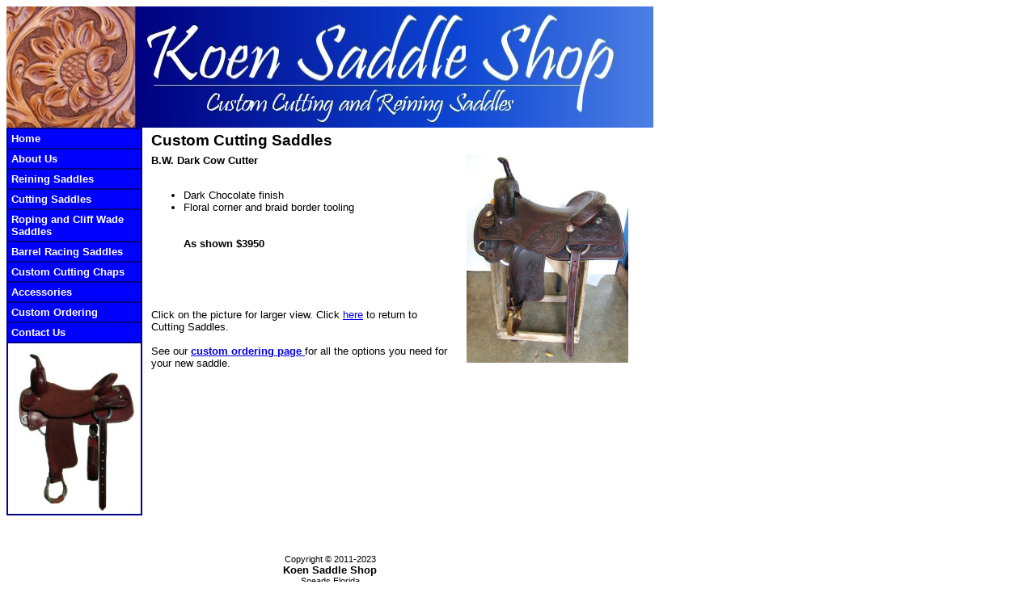

--- FILE ---
content_type: text/html
request_url: http://koensaddleshop.com/cow_cutter.html
body_size: 3186
content:
<!DOCTYPE HTML PUBLIC "-//W3C//DTD HTML 4.01 Transitional//EN" "http://www.w3.org/TR/html4/loose.dtd">
<html>
<head>
<meta http-equiv="Content-Type" content="text/html; charset=iso-8859-1">

<title>Koen Saddle Shop, Custom Cutting and Reining Saddles, SASS Holsters and Gun Belts</title>

<meta name="keywords" content="custom reining saddle, custom cutting saddle, western saddles, custom saddler, custom saddle maker, saddle shop, koen saddles, chattanooga, tennessee, TN">
<meta http-equiv="Keywords" content="custom reining saddle, custom cutting saddle, western saddles, custom saddler, custom saddle maker, saddle shop, koen saddles, chattanooga, tennessee, TN">
<meta name="Description" content="Koen Saddle Shop, Custom Cutting and Reining Saddles, SASS Holsters and Gun Belts">
<meta http-equiv="Description" content="Koen Saddle Shop, Custom Cutting and Reining Saddles, SASS Holsters and Gun Belts">
<meta name="abstract" content="Koen Saddle Shop, Custom Cutting and Reining Saddles, SASS Holsters and Gun Belts">
<meta name="Author" content="">
<meta name="Robots" content="ALL">


<link href="styles.css" rel="stylesheet" type="text/css">

<style type="text/css">
<!--
.style1 {
	font-family: Verdana, Arial, Helvetica, sans-serif;
	font-weight: bold;
	font-size: 12pt;
}
.style2 {font-family: Verdana, Arial, Helvetica, sans-serif}
.style4 {font-family: Verdana, Arial, Helvetica, sans-serif; font-size: 10pt; }
.style5 {font-family: Verdana, Arial, Helvetica, sans-serif; font-size: large; }
.style7 {
	font-family: Verdana, Arial, Helvetica, sans-serif;
	font-size: small;
	color: #FFFF00;
}
-->
</style>

	<style type="text/css">
		td.menuon {
			background-color: #6495ED;
			color: #333333;
			a: color : #333333;
		}
		td.menuoff {
			background-color: Blue;
			color: #FFFFFF;
			a: color : #111111;
		}		
	</style>

	
	
	
</head>

<body>
<table width="800" border="0" cellspacing="0" cellpadding="0">
     <tr>
          <td colspan="2">
				<img src="images/logo2.jpg" alt="Koen Saddle Shop, Cusom Cutting and Reining Saddles" width="800" height="150" border="0">
			</td>
   	</tr>
   <tr valign="top">
       <td width="150" valign="top" bgcolor="#010485">
	   
										<table border="0" cellspacing="2" cellpadding="4">
								                      <tr>
								                           <td class="menuoff" onmouseover="className='menuon';" onmouseout="className='menuoff';"><a href="index.html" style="font-weight:bold; color: #FFFFFF; font-size: 10pt; text-decoration: none;" onMouseOver="this.style.color='#000000'" onMouseOut="this.style.color='#FFFFFF'">Home</a></td>
								                      </tr>
								                      <tr>
								                           <td class="menuoff" onmouseover="className='menuon';" onmouseout="className='menuoff';"><a href="aboutus.html" style="font-weight:bold; color: #FFFFFF; font-size: 10pt; text-decoration: none;" onMouseOver="this.style.color='#000000'" onMouseOut="this.style.color='#FFFFFF'">About Us </a></td>
								                      </tr>
								                      <tr>
								                           <td class="menuoff" onmouseover="className='menuon';" onmouseout="className='menuoff';"><a href="reiningsaddles.html" style="font-weight:bold; color: #FFFFFF; font-size: 10pt; text-decoration: none;" onMouseOver="this.style.color='#000000'" onMouseOut="this.style.color='#FFFFFF'">Reining Saddles </a></td>
								                      </tr>
								                      <tr>
								                           <td class="menuoff" onmouseover="className='menuon';" onmouseout="className='menuoff';"><a href="cuttingsaddles.html" style="font-weight:bold; color: #FFFFFF; font-size: 10pt; text-decoration: none;" onMouseOver="this.style.color='#000000'" onMouseOut="this.style.color='#FFFFFF'">Cutting Saddles </a></td>
								                      </tr>
								                      <tr>
								                           <td class="menuoff" onmouseover="className='menuon';" onmouseout="className='menuoff';"><a href="ropingranch.html" style="font-weight:bold; color: #FFFFFF; font-size: 10pt; text-decoration: none;" onMouseOver="this.style.color='#000000'" onMouseOut="this.style.color='#FFFFFF'">Roping and Cliff Wade Saddles </a></td>
								                      </tr>
 								                      <tr>
								                           <td class="menuoff" onmouseover="className='menuon';" onmouseout="className='menuoff';"><a href="saddle_racing.html" style="font-weight:bold; color: #FFFFFF; font-size: 10pt; text-decoration: none;" onMouseOver="this.style.color='#000000'" onMouseOut="this.style.color='#FFFFFF'">Barrel Racing Saddles</a></td>
								                      </tr>
													  <tr>								                      
								                           <td class="menuoff" onmouseover="className='menuon';" onmouseout="className='menuoff';"><a href="cutting_chaps.html" style="font-weight:bold; color: #FFFFFF; font-size: 10pt; text-decoration: none;" onMouseOver="this.style.color='#000000'" onMouseOut="this.style.color='#FFFFFF'">Custom Cutting Chaps</a></td>
								                      </tr>										  													  
								                      <tr>
								                           <td class="menuoff" onmouseover="className='menuon';" onmouseout="className='menuoff';"><a href="accessories.html" style="font-weight:bold; color: #FFFFFF; font-size: 10pt; text-decoration: none;" onMouseOver="this.style.color='#000000'" onMouseOut="this.style.color='#FFFFFF'">Accessories</a></td>
								                      </tr>

								                           <td class="menuoff" onmouseover="className='menuon';" onmouseout="className='menuoff';"><a href="customorders.html" style="font-weight:bold; color: #FFFFFF; font-size: 10pt; text-decoration: none;" onMouseOver="this.style.color='#000000'" onMouseOut="this.style.color='#FFFFFF'">Custom Ordering </a></td>
								                      </tr>
								                      <tr>
								                           <td class="menuoff" onmouseover="className='menuon';" onmouseout="className='menuoff';"><a href="contactus.html" style="font-weight:bold; color: #FFFFFF; font-size: 10pt; text-decoration: none;" onMouseOver="this.style.color='#000000'" onMouseOut="this.style.color='#FFFFFF'">Contact Us</a></td>
								                      </tr>
								                      <tr>
								                           <td valign="top" bgcolor="#FFFFFF"><img src="images/cutter1sm.jpg" alt="koen Saddle Shop, Custom cutting and reining saddles." width="156" height="203" hspace="0" vspace="0" border="0"></td>
								                      </tr>
								                </table>
					
			</td>
            <td width="650">
			
													<table width="610" border="0" cellspacing="0" cellpadding="0" align="center"><tr><td style="font-size: 10pt;">
													<!--  -->
													

	


<h4>Custom Cutting Saddles </h4>

<a href="images/dscf1942.jpg"><img src="images/dscf1942sm.jpg" alt="Click on the picture for larger view" width="200" height="258" hspace="20" border="0" align="right"></a>




<b>B.W. Dark Cow Cutter </b>
<br><br>
<ul>
<li>Dark Chocolate finish</li>
<li>Floral corner and braid border tooling</li>

<br><br>
<b>As shown $3950</b>


</ul>
<br><br><br><br>




<!-- <table width="100%"  border="0" cellspacing="5" cellpadding="5">
<tr>
<td><a href="images/dscf_1942b_1967.jpg"><img src="images/dscf_1942b_1967.jpg" alt="Koen Saddle Shop, custom cutting and reining saddles." width="200" height="150" border="0"></a></td>
<td><a href="images/dscf_1942b_1967.jpg"><img src="images/dscf_1942c_1968.jpg" alt="Koen Saddle Shop, custom cutting and reining saddles." width="250" height="150" border="0"></a></td>
</tr>

</table> -->

Click on the picture for larger view.  Click <a href="cuttingsaddles.html">here</a> to return to Cutting Saddles.<br><br>


    
See our <a href="customorders.html"><b> custom ordering page </b></a>  for all the options you need for your new saddle.<br><br>
							  
													
												
													
													
													
													

								                  <!--  -->
												  </td></tr></table>
					</td>
               </tr>
               <tr>
                    <td colspan="2">
					
							<script language="JavaScript" type="text/javascript">
							<!-- by: Sidetrips
							var days = new Array(8);
							days[1] = "Sunday";
							days[2] = "Monday";
							days[3] = "Tuesday";
							days[4] = "Wednesday";
							days[5] = "Thursday";
							days[6] = "Friday";
							days[7] = "Saturday";
							var months = new Array(13);
							months[1] = "January";
							months[2] = "February";
							months[3] = "March";
							months[4] = "April";
							months[5] = "May";
							months[6] = "June";
							months[7] = "July";
							months[8] = "August";
							months[9] = "September";
							months[10] = "October";
							months[11] = "November";
							months[12] = "December";
							var dateObj = new Date(document.lastModified)
							var wday = days[dateObj.getDay() + 1]
							var lmonth = months[dateObj.getMonth() + 1]
							var date = dateObj.getDate()
							var fyear = dateObj.getYear()
							// -->
							</script>
							
							
							
							
							<div align="center">
							
							
							<br><br>
							<br><br>
							
							
							<font style="font-size: 8pt;">
							Copyright &copy;  2011-2023<br>
							
							<b>Koen Saddle Shop</b><br>
							Sneads Florida<br>
                                   Phone 423-400-9909<br>
                                   Cell 423-400-3665<br>
							<a href="mailto:ckoenj75@gmail.com">ckoenj75@gmail.com</a><br>
							 All rights reserved.  
							
							<br><br>
							Duplication or reproduction of the contents of this web site, including, but not limited to, <br>content, graphics and source code, is prohibited without expressed written consent by <br>Koen Saddle Shop.
							
							<br><br>
							<br><br>
							
							<script language="JavaScript" type="text/javascript">
							var pageat = ""
							pageat = document.location
							document.writeln("Location : ", pageat);
							</script>
							
							<br>
							
							<script language="JavaScript" type="text/javascript">
							var pagetitle = ""
							pagetitle = document.title
							document.writeln("Description : ", pagetitle);
							</script>
							
							
							<br><br>
							
							
							<script language="JavaScript1.2">
							var bookmarkurl="http://<% Response.Write (strDomain) %>/"
							var bookmarktitle="!<% Response.Write (strCompany) %>"
							function addbookmark(){
							if (document.all)
							window.external.AddFavorite(bookmarkurl,bookmarktitle)
							}
							</script>
							
							<script>
							//if the user is using IE 4+
							if (document.all)
							document.write('<a href="javascript:addbookmark()">Add <% Response.Write (strCompany) %> to your Favorites</a>')
							</script>
							
							
							</font>
							
							
							<br><br>
							<br><br>
							
							
							<font face="arial,verdana,helvetica" color="#7F7F7F" style="font-size: 7pt;">
							
							Website Hosting and Design provided by <a href="http://www.sidetrips.com/">Sidetrips Internet Inc</a>.
							
							</font>
							
							
							<br><br>
							<br><br>
							
							
							</div> 



	 
	 			</td>
                </tr>
          </table>
		  


</body>
</html>



--- FILE ---
content_type: text/css
request_url: http://koensaddleshop.com/styles.css
body_size: 496
content:

.main a:link {
	color: #000066;
	font-weight: bold;
	font-size: 12px;
	font : Verdana, Geneva, Arial, Helvetica, sans-serif;
}
.main a:visited {
	color: #000000;
	font-weight: bold;
	font-size: 12px;
	font : Verdana, Geneva, Arial, Helvetica, sans-serif;
}
.main a:hover {
	color: #000000;
	font-weight: bold;
	font-size: 12px;
	font : Verdana, Geneva, Arial, Helvetica, sans-serif;
}
.main a:active {
	color: #000066;
	font-weight: bold;
	font-size: 12px;
		font : Verdana, Geneva, Arial, Helvetica, sans-serif;
}
.navbar a:visited {
	color: #CCCCCC;
	font-weight: bold;
	font-size: 12px;
	font : Verdana, Geneva, Arial, Helvetica, sans-serif;	
}
.navbar a:hover {
	color: #CCCCCC;
	font-weight: bold;
	font-size: 12px;
	font : Verdana, Geneva, Arial, Helvetica, sans-serif;
}
.navbar a:active {
	color: #FFFFFF;
	font-weight: bold;
	font-size: 12px;
	font : Verdana, Geneva, Arial, Helvetica, sans-serif;
}
.navbar a:link {color: #FFFFFF; font-weight: bold; font-size: 18px;}

font {font-family: Verdana, Arial, Helvetica, sans-serif;
	font-size: 10pt;}

	.td {
	font-size : 10pt;
	font-family : Verdana, Geneva, Arial, Helvetica, sans-serif;
}
		.p{
	font-size : 10pt;
	font-family : Verdana, Geneva, Arial, Helvetica, sans-serif;
}

TD 
		{

			font-family : verdana, arial, helvetica, san-serif;
			font-size : 8pt;

		}
H4 {
			margin-bottom : 4pt;
			color : Black;
			font-family : arial, helvetica, san-serif;
			font-size : 14pt;
			margin-top :  4pt;
		}

B {
			font-family : verdana, arial, helvetica, san-serif;
			font-size : 10pt;
			font-weight :  bold;
		}